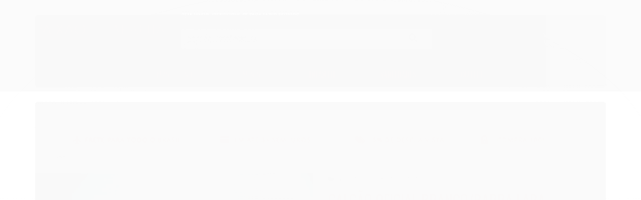

--- FILE ---
content_type: text/css
request_url: https://cdn.awsli.com.br/temasv2/117/__theme_custom.css?v=1661804409
body_size: 7116
content:
@import "https://fonts.googleapis.com/css?family=Oswald:300,400,700"; #cabecalho .conteudo-topo.span3.hidden-phone:last-child .superior .span12 {
    display: none
}

#cabecalho .conteudo-topo.span3.hidden-phone:last-child .superior .lista-redes.span3.hidden-phone ul {
    float: left;
    width: 100%
}

.secao-banners {
    margin-top: 11px
}

.bem-vindo, .bem-vindo .cor-principal {
    color: #fff !important;
    font-weight: 300;
    text-transform: uppercase;
    font-size: 13px
}

.coluna.span3 .componente.newsletter.borda-principal {
    background: #fff
}

.conteudo-topo.span3.hidden-phone .busca {
    padding: 0
}

.conteudo-topo.span3.hidden-phone .busca input {
    padding: 9px
}

.coluna.span3 .componente.newsletter.borda-principal, .filtro {
    -webkit-box-shadow: 0 0 0 rgba(0, 0, 0, 0.2);
    box-shadow: 0 0 0 rgba(0, 0, 0, 0.2);
    outline: 1px solid rgba(0, 0, 0, 0.05);
    padding: 20px
}

#cabecalho .conteudo-topo.span3.hidden-phone:last-child .superior .lista-redes.span3.hidden-phone {
    width: 100% !important
}

.carrinho-checkout .conteiner-principal #corpo .conteiner {
    -webkit-box-shadow: 0 -10px 0 0 #FFF, 0 3px 10px 0 rgba(0, 0, 0, 0.15);
    box-shadow: 0 -10px 0 0 #FFF, 0 3px 10px 0 rgba(0, 0, 0, 0.15);
    background-color: #fff;
    margin-top: 20px
}

.ui-autocomplete .ui-menu-item .ui-corner-all {
    text-transform: uppercase
}

.cor-secundaria {
    color: #444
}

.carrinho-checkout .atendimento {
    border: none
}

.carrinho-checkout .atendimento .icone-box {
    border: none
}

.flex-direction-nav a {
    width: 30px;
    height: 30px;
    margin-top: -15px;
    background: url(https://cdn.awsli.com.br/403/403048/arquivos/flechass.png) no-repeat 0 2px;
    text-indent: -99999px
}

#rodape .span9.span12 {
    width: 100%
}

.deleted {
    display: none
}

div#rodape .span9.span12 {
    padding: 0
}

div#rodape .span9.span12 p {
    text-align: center;
    line-height: 30px;
    padding-bottom: 0
}

.row-fluid.banner.cheio .flex-direction-nav .flex-next {
    right: 15px !important;
    opacity: 1
}

.row-fluid.banner.cheio .flex-direction-nav .flex-prev {
    left: 15px !important;
    opacity: 1
}

.banner .flex-control-nav {
    text-align: left;
    display: block;
    width: 50%
}

.banner .flex-control-paging li a.flex-active {
    background: #fff
}

.banner .flex-control-paging li a {
    background: #959595;
    border: 1px solid #959595
}

.listagem .listagem-item .acoes-produto-responsiva {
    display: none !important
}

.carrinho-checkout .atendimento i, .carrinho-checkout .atendimento a, .carrinho-checkout .atendimento span {
    color: #fff !important
}

.carrinho-checkout .atendimento strong {
    color: #a9a8a8 !important
}

.botao.principal.botao-comprar, .botao.principal.grande, .acoes-produto-responsiva .tag-comprar {
    background-color: #14ff00;
    background-color: #00c996
}

.botao.principal.botao-comprar:hover, .botao.principal.grande:hover, .acoes-produto-responsiva .tag-comprar:hover {
    background-color: #14ff00;
    background-color: #00c996
}

.flexslider .slides img:hover {
    opacity: .8
}

body {
    background: #fff
}

.busca input#auto-complete {
    border-radius: 0
}

@media(min-width: 768px) {
    body.tema-escuro {
        color: #444
    }

    .tema-escuro .conteiner, .tema-escuro .modal {
        background-color: transparent !important
    }

    .tema-escuro .modal-footer {
        background-color: #3f3f3f;
        -webkit-box-shadow: none;
        box-shadow: none;
        border-top-color: #555
    }

    .tema-escuro .sugestoes, .tema-escuro .carrinho, .tema-escuro .carrinho-interno, .tema-escuro .atributos ul li a, .tema-escuro .menu .nivel-dois, .tema-escuro .menu .nivel-tres, .tema-escuro .menu.lateral .nivel-um>li>a, .tema-escuro .direitos-reservados {
        background-color: #2e2e2e
    }

    .tema-escuro .parcelas-produto .nav-tabs li a {
        border-radius: 4px;
        background-color: #fff;
        margin: 0 5px 10px 0;
        padding-left: 10px;
        padding-right: 10px;
        -webkit-box-shadow: 0 0 5px rgba(0, 0, 0, 1);
        box-shadow: 0 0 5px rgba(0, 0, 0, 1)
    }

    .tema-escuro .cor-secundaria, .tema-escuro .atributo-comum a span {
        color: #444
    }

    .tema-escuro .menu.superior .nivel-um>li {
        border-left: 1px solid rgba(255, 255, 255, 0.1)
    }

    .tema-escuro .menu .nivel-dois a {
        color: #aaa
    }

    .tema-escuro .cep .add-on i, .tema-escuro .pagamento-selos .titulo {
        color: #444
    }

    .tema-escuro .listagem-item .acoes-produto, .tema-escuro .abas-conta li.active a {
        background-color: rgba(0, 0, 0, 0.2)
    }

    .tema-escuro .caixa-dados ul {
        border-color: rgba(255, 255, 255, 0.1)
    }

    .tema-escuro #barraTopo {
        background-color: rgba(30, 30, 30, 0.90)
    }

    .tema-escuro .sem-banner .caixa-vazia {
        background-color: rgba(0, 0, 0, 0.1)
    }

    .tema-escuro .alert-message {
        color: #666
    }

    .tema-escuro #rodape .span9.span12 p {
        color: #444
    }

    .tema-escuro .identificacao hr {
        display: none
    }

    .tema-escuro th, .tema-escuro tr, .tema-escuro td {
        border-color: #292929
    }

    .conteiner {
        background-color: transparent !important;
        -webkit-box-shadow: none !important;
        box-shadow: none !important
    }

    .table-hover tbody tr:hover>td, .table-hover tbody tr:hover>th {
        background-color: rgba(0, 0, 0, 0.08)
    }

    .tema-transparente .identificacao .identificacao-inner {
        background: #FFF
    }

    .atalhos-mobile li {
        background: red !important
    }

    .busca .botao {
        background: none;
        border: none;
        color: #000
    }

    #barraTopo .canais-contato ul li {
        padding: 0 5px
    }
}

@media(max-width: 767px) {
    .atalhos-mobile a.icon-home {
        background: url(https://cdn.awsli.com.br/403/403048/arquivos/sriptess.png) no-repeat -3px -10px;
        color: transparent !important;
        text-shadow: 0 0
    }

    .atalhos-mobile a.icon-user {
        background: url(https://cdn.awsli.com.br/403/403048/arquivos/sriptess.png) no-repeat -288px -10px;
        color: transparent !important;
        text-shadow: 0 0
    }

    .atalhos-mobile a.icon-shopping-cart {
        background: url(https://cdn.awsli.com.br/403/403048/arquivos/sriptess.png) no-repeat -343px -10px;
        color: transparent !important;
        text-shadow: 0 0
    }

    .atalhos-mobile li.fundo-principal {
        background: #fff
    }

    .atalhos-mobile {
        border-color: #fff !important;
        background: none
    }

    #cabecalho .conteudo-topo.span9 .inferior.row-fluid .span8 a.atalho-menu.visible-phone.icon-th.botao.principal {
        background: url(https://cdn.awsli.com.br/403/403048/arquivos/sriptess.png) no-repeat -323px -163px !important;
        background-size: 372px !important;
        color: transparent;
        text-shadow: 0 0
    }

    .fundo-secundario {
        background: #2b2b2b
    }

    .listagem .listagem-item .info-produto {
        text-align: center;
        width: 100%
    }

    .listagem .listagem-item .nome-produto {
        text-transform: uppercase
    }

    #rodape .span12.visible-phone i {
        display: none
    }
}

.busca .botao {
    background: none;
    border: none;
    color: #000 !important;
    right: 3%
}

.menu.superior .nivel-um>li, .menu.lateral .nivel-um>li {
    float: none;
    border-width: 0 0 1px;
    background: #2b2b2b;
    border-color: rgba(0, 0, 0, 0)
}

.menu.superior, .menu.lateral {
    margin-top: -13px;
    background: #393939
}

.conteudo-topo .busca-mobile .atalho-menu {
    background: #6d6d6d !important
}

.busca.borda-alpha {
    border: none
}

.carrinho-interno.borda-principal {
    background: #fff;
    top: 30px
}

#rodape .redes-sociais {
    background: transparent;
    border: none;
    -webkit-box-shadow: none;
    box-shadow: none
}

a, a:hover, a:focus, .cor-principal, .menu a:hover, .atributo-comum a:hover span, .atributo-comum .active a span {
    color: #2b2b2b
}

.fundo-principal, .botao.principal, .botao.principal:hover, .menu li:hover>a .fundo-secundario, .flex-control-paging li a.flex-active, .dropdown-menu>li>a:hover, .filtro.lista ul li label:hover, .filtro.lista ul li.active label, .menu-simples li a:hover, .menu-simples li.active a {
    background-color: #1d8eb8
}

.filtro.lista ul li a:hover {
    color: rgba(255, 255, 255, 0)
}

.filtro.lista ul li label:hover {
    background: #2b2b2b
}

.borda-principal, .atributos ul li a:hover, .atributos ul li.active a, .tema-scuro .nav-tabs li.active a, .elastislide-carousel ul li.active a {
    border-color: #6d6d6d
}

.spanNone.banner.tarja {
    border-bottom: 1px solid #c7c7c7;
    padding-bottom: 10px;
    margin-bottom: 11px
}

.listagem.aproveite-tambem.borda-alpha h4 {
    border-bottom: 1px solid #ccc;
    text-transform: uppercase;
    text-align: center;
    padding-bottom: 10px;
    letter-spacing: 1px
}

.elastislide-carousel ul li.active a {
    border: 2px solid #2b2b2b !important
}

.info-principal-produto .breadcrumbs ul li *, .produto .codigo-produto span[itemprop="sku"], .produto .codigo-produto B, .produto .codigo-produto>span+span a {
    padding: 0;
    font-size: 12px;
    text-transform: uppercase;
    color: #757575
}

.produto .codigo-produto {
    font-size: 11px;
    padding: 15px 0;
    border-bottom: 0 solid rgba(0, 0, 0, 0.1);
    margin-bottom: 20px
}

.elastislide-carousel ul li a {
    border: 2px solid #fff !important
}

.listagem-item.produto-adicionado .bandeiras-produto .adicionado-carrinho {
    border: none;
    padding: 4px 10px;
    border-radius: 4px;
    font-weight: 400;
    font-size: 11px
}

#barraNewsletter.posicao-rodape h1.logo.cor-secundaria {
    width: 20%;
    float: left
}

#rodape .redes-sociais {
    background: transparent;
    border: none;
    -webkit-box-shadow: none;
    box-shadow: none
}

.listagem-item.produto-adicionado .bandeiras-produto .adicionado-carrinho {
    border: none;
    padding: 4px 10px;
    border-radius: 4px;
    font-weight: 400;
    font-size: 11px
}

#descricao p {
    font-family: 'Open Sans'
}

.produto .nome-produto {
    text-transform: uppercase;
    font-size: 30px;
    font-family: 'Oswald'
}

.produto .acoes-produto .comprar .qtde-adicionar-carrinho {
    float: right
}

.botao.principal.botao-comprar:hover {
    opacity: .8
}

.botao.principal.botao-comprar {
    font-weight: 200;
    width: 94.5%;
    background-color: #00c996;
    height: 43px;
    text-transform: uppercase;
    float: left;
    font-size: 29px
}

.botao.principal.botao-comprar i {
    display: none
}

.produto .acoes-produto .comprar {
    float: left;
    width: 100%
}

.produto-compartilhar .lista-favoritos {
    font-weight: 400;
    text-transform: uppercase;
    background: #3c3c3c;
    padding: 0 15px
}

.menu .nivel-dois, .menu .nivel-tres, .menu.lateral .nivel-um>li>a {
    background-color: #FFF;
    border: 1px solid rgba(0, 0, 0, 0.1);
    -webkit-box-shadow: 0 0 0 rgba(0, 0, 0, 0.3);
    box-shadow: 0 0 0 rgba(0, 0, 0, 0.3);
    text-align: center;
    margin-top: -1px;
    text-transform: uppercase
}

.menu.lateral li.com-filho>a i {
    margin-top: 16px
}

.menu.lateral .nivel-tres>li>a, .menu.lateral .nivel-dois>li>a, .menu.lateral .nivel-um>li>a {
    text-align: left
}

.menu.lateral .nivel-dois {
    padding: 0
}

.menu.superior .nivel-um>li, .menu.lateral .nivel-um>li {
    float: none;
    border-width: 0 0 1px;
    background: #fff;
    border-color: rgba(0, 0, 0, 0)
}

.produto .acoes-produto .comprar .disponibilidade-produto {
    float: left;
    width: 100%;
    text-align: center
}

div#barraNewsletter h2.logo.cor-secundaria {
    float: left;
    width: 20%
}

.produto .acoes-flutuante .botao.principal.botao-comprar {
    background-size: 100%;
    padding: 4px
}

#rodape .lista-redes i:hover {
    background: #000;
    background: -webkit-linear-gradient(305deg, #000 10%, #000 70%) no-repeat
}

.lista-redes .icon-instagram {
    background: #c92bb7;
    background: linear-gradient(145deg, #3051f1 10%, #c92bb7 70%) no-repea
}

.produto .acoes-flutuante .botao.principal.botao-comprar {
    background-size: 100%;
    padding: 4px
}

#rodape .lista-redes i {
    width: 20px;
    padding: 6px;
    height: 20px;
    text-align: center;
    -webkit-transition: none !important;
    transition: none !important;
    border-radius: 64px;
    display: block;
    font-size: 20px;
    text-align: center;
    -webkit-transition: .5s all;
    transition: .5s all;
    line-height: 20px
}

#rodape .lista-redes li {
    border: none;
    margin-right: 4px;
    margin-top: 4px;
    text-align: center
}

#rodape .institucional .lista-redes ul {
    text-align: center
}

.span4.sobre-loja-rodape p {
    color: #878787 !important;
    font-size: 14px !important;
    font-weight: 400 !important
}

body, a, span, strong, b, p, h1, h2, h3, h4, h5, h6, input, .titulo {
    font-weight: 400;
    font-size: 14px;
    font-family: 'Oswald';
    color: #555
}

.preco-produto .preco-venda {
    font-size: 13px;
    color: red;
    margin-right: 5px
}

.barra-inicial {
    display: none
}

#cabecalho {
    background: #2b2b2b
}

@media(max-width: 767px) {
    #cabecalho {
        background: #2b2b2b;
        height: auto
    }

    a.bem-vindo.cor-secundaria {
        display: none
    }
}

#barraNewsletter .componente input[type="text"] {
    width: 100%;
    -webkit-box-shadow: 0 0 0 0;
    box-shadow: 0 0 0 0;
    height: 70%;
    border-radius: 0
}

#barraNewsletter.posicao-rodape .componente .interno {
    padding: 0
}

#barraNewsletter .componente .newsletter-assinar:after {
    content: "\f00c";
    color: #fff;
    font-size: 19px;
    font-family: FontAwesome
}

#barraNewsletter .componente .input-conteiner {
    margin-top: 29px;
    width: 330px;
    height: 58px
}

#barraNewsletter .componente .botao:hover {
    opacity: .8
}

#barraNewsletter .componente .botao {
    background: #272727;
    color: #000;
    position: absolute;
    border: 1px solid #fff;
    height: 87%;
    width: 59px
}

#barraNewsletter, #barraNewsletter .show-hide, #barraNewsletter .componente, #barraNewsletter.posicao-rodape .conteiner {
    background: #272727;
    padding: 5px 0
}

#barraNewsletter .componente .interno-conteudo p {
    color: #fff;
    font-size: 18px;
    font-weight: 300 !important;
    width: 350px;
    font-size: 0;
    background: url(https://cdn.awsli.com.br/403/403048/arquivos/img-nesletts.png) no-repeat top;
    height: 74px;
    margin-top: 17px;
    margin-left: -90px
}

#barraNewsletter .componente .interno-conteudo .alert {
    position: absolute;
    background: #ffa0a0 !important;
    border: 1px solid #ff6363;
    color: #272727 !important;
    height: 30px !important;
    line-height: ??;
    font-size: 17px;
    margin: 0;
    margin-top: -8px
}

#rodape .titulo {
    color: #fff
}

@media(min-width: 768px) {
    .menu.superior {
        background: #2b2b2b;
        border-top: 1px solid rgba(0, 0, 0, 0.64);
        -webkit-box-shadow: 0 -1px 0 0 rgba(255, 255, 255, 0.19);
        box-shadow: 0 -1px 0 0 rgba(255, 255, 255, 0.19);
        margin-top: 0;
        text-align: center
    }
}

@media(min-width: 768px) {
    .menu.superior ul {
        max-width: 1140px;
        width: 100%;
        margin: 0 auto;
        padding: 0;
        text-align: center !important
    }
}

@media(max-width: 767px) {
    .menu.superior .nivel-um .titulo, .menu.lateral .nivel-um .titulo {
        font-size: 18px;
        color: #fff !important
    }

    .atalhos-mobile ul {
        background: #2b2b2b
    }

    .menu.superior .nivel-dois li a, .menu.lateral .nivel-dois li a {
        font-size: 13px;
        color: #ededed !important;
        text-align: left
    }
}

i.icon-chevron-down.fundo-secundario {
    background: none !important;
    display: none !important
}

@media(min-width: 768px) {
    .menu.superior .nivel-dois, .menu.superior .nivel-tres {
        padding: 0;
        background: #fff;
        width: inherit
    }

    .menu.superior .nivel-dois a {
        font-size: 12px;
        text-align: left;
        padding: 0;
        width: 100% !important
    }

    .menu .nivel-dois li {
        border-width: 1px 0 0;
        border-style: solid
    }

    .menu.superior .nivel-tres {
        margin-left: -3px
    }

    .menu li.com-filho>a i {
        background: none !important;
        color: #000 !important
    }

    .menu.superior .nivel-um>li {
        border: none !important;
        margin: 0 !important;
        text-align: center;
        padding: 0 3.7%;
        display: inline-block;
        float: none;
        background: none
    }

    .menu.superior .nivel-um>li a strong {
        color: #fff;
        -webkit-transition: all .4s ease;
        font-family: 'Oswald';
        font-size: 15px;
        float: none;
        letter-spacing: .5px;
        text-transform: uppercase;
        text-shadow: .5px 0 0 rgba(0, 0, 0, 0.37)
    }

    .menu.superior .nivel-um>li:hover a strong {
        text-shadow: 0 0 10px #fff
    }
}

#cabecalho .conteudo-topo.span9 .superior.row-fluid.hidden-phone .span4 {
    display: none
}

#cabecalho .conteudo-topo.span9 .superior.row-fluid.hidden-phone {
    padding: 10px 0;
    margin-top: 0
}

#cabecalho .conteudo-topo.span9 .inferior.row-fluid {
    margin-top: 8px
}

@media(min-width: 768px) {
    #cabecalho .conteudo-topo.span9 .inferior.row-fluid .span8 {
        width: 19%;
        margin: 0
    }
}

@media(min-width: 768px) {
    #cabecalho .conteudo-topo.span9 .inferior.row-fluid .span8 .cor-principal {
        font-size: 0
    }

    div#barraNewsletter {
        padding: 0
    }

    #cabecalho .conteudo-topo.span9 .inferior.row-fluid .span8 ul.dropdown-menu li:hover {
        background: #f9f9f9
    }

    #cabecalho .conteudo-topo.span9 .inferior.row-fluid .span8 ul.dropdown-menu a {
        color: #000 !important;
        border: none !important;
        border-radius: 0;
        background: none !important;
        font-size: 13px;
        line-height: 0
    }

    #cabecalho .conteudo-topo.span9 .inferior.row-fluid .span8 span {
        color: transparent;
        border: none;
        border-radius: 0
    }

    #cabecalho .conteudo-topo.span9 .inferior.row-fluid .span8 a {
        font-size: 0;
        width: 100px;
        height: 0;
        background: url(https://cdn.awsli.com.br/403/403048/arquivos/minhacontas.png) no-repeat 0 3px;
        text-decoration: none;
        border: none;
        padding: 19px;
        border-right: 1px solid rgba(0, 0, 0, 0.64);
        -webkit-box-shadow: 1px 0 0 rgba(255, 255, 255, 0.19);
        box-shadow: 1px 0 0 rgba(255, 255, 255, 0.19);
        border-radius: 0
    }

    .listagem .listagem-item .nome-produto {
        color: #565656;
        text-transform: uppercase;
        letter-spacing: 1px
    }

    #barraNewsletter .componente .newsletter-confirmacao span {
        color: #fff;
        font-size: 20px;
        line-height: 90px
    }

    #barraNewsletter .componente .newsletter-confirmacao i:before {
        color: #fff;
        font-size: 31px;
        line-height: 90px;
        margin-right: 10px
    }

    #barraNewsletter .componente .newsletter-confirmacao {
        margin-left: -140px;
        width: 60%
    }

    #cabecalho .conteudo-topo.span9 .inferior.row-fluid .span8 .bem-vindo:hover {
        opacity: .8
    }
}

@media(min-width: 768px) {
    #cabecalho .conteudo-topo.span9 .inferior.row-fluid .span8.busca-mobile {
        width: 59%;
        background: #efefef;
        margin-right: 6%;
        -webkit-box-shadow: 0 0 0 0 red;
        box-shadow: 0 0 0 0 red;
        border: none
    }

    #cabecalho .conteudo-topo.span9 .inferior.row-fluid .span8.busca-mobile .busca {
        border: none;
        background: #efefef !important;
        -webkit-box-shadow: none;
        box-shadow: none;
        background: none
    }

    #cabecalho .conteudo-topo.span9 .inferior.row-fluid .span8.busca-mobile .busca input {
        border: none;
        -webkit-box-shadow: none;
        box-shadow: none;
        font-weight: 300;
        background: #efefef !important;
        font-size: 13px;
        text-transform: uppercase
    }
}

input {
    font-size: 13px !important;
    text-transform: uppercase;
    font-weight: 300
}

input::-webkit-input-placeholder {
    color: #626262
}

input:-ms-input-placeholder {
    color: #626262
}

input::-moz-placeholder {
    color: #626262;
    opacity: 1
}

input:-moz-placeholder {
    color: #626262;
    opacity: 1
}

#cabecalho .conteudo-topo.span9 .inferior.row-fluid .span8.busca-mobile .botao {
    color: #2b2b2b;
    border: none;
    font-size: 18px;
    background: #efefef !important;
    top: 1px;
}

#cabecalho .conteudo-topo.span9 .inferior.row-fluid .lista-redes.span3.hidden-phone {
    width: 20%
}

#cabecalho .conteudo-topo.span9 .inferior.row-fluid .canais-contato.span9 {
    width: 20%
}

#cabecalho .conteudo-topo.span9 .inferior.row-fluid .span4.hidden-phone {
    width: 15%;
    float: right;
    margin: 0;
    height: 0;
    padding: 0;
    margin-top: 6px
}

#cabecalho .conteudo-topo.span9 .superior.row-fluid.hidden-phone .canais-contato.span9, #cabecalho .conteudo-topo.span9 .superior.row-fluid.hidden-phone .canais-contato.span9 ul, #cabecalho .conteudo-topo.span9 .superior.row-fluid.hidden-phone .canais-contato.span9 li {
    float: left;
    margin: 0;
    padding: 0
}

#cabecalho .conteudo-topo.span9 .superior.row-fluid.hidden-phone .canais-contato.span9 li {
    padding: 0 10px
}

#cabecalho .conteudo-topo.span9 .superior.row-fluid.hidden-phone .canais-contato.span9 li a, #cabecalho .conteudo-topo.span9 .superior.row-fluid.hidden-phone .canais-contato.span9 span {
    color: #fff;
    font-family: 'Oswald';
    font-size: 11px;
    letter-spacing: .3px;
    text-transform: uppercase;
    line-height: 31px
}

#cabecalho .conteudo-topo.span9 .superior.row-fluid.hidden-phone .canais-contato.span9 li:first-child {
    padding-left: 0
}

#cabecalho .conteudo-topo.span9 .superior.row-fluid.hidden-phone .canais-contato.span9 {
    width: 72%
}

#cabecalho .conteudo-topo.span9 .superior.row-fluid.hidden-phone .lista-redes.span3.hidden-phone {
    width: 28%;
    float: right;
    margin: 0;
    padding: 0
}

#cabecalho .lista-redes.span3.hidden-phone li i {
    background: none;
    font-size: 14px;
    width: 26px;
    height: 26px;
    line-height: 27px
}

.carrinho.vazio>a span.titulo.cor-secundaria.vazio-text {
    font-size: 0
}

.carrinho.vazio>a span.titulo.cor-secundaria.vazio-text:after {
    margin-left: 10px !important;
    background: none;
    color: #fff;
    content: 'R\0024  0,00';
    font-size: 10px;
    line-height: 45px
}

.carrinho.vazio>a span.titulo.cor-secundaria.vazio-text:before {
    margin-left: -20px !important;
    background: #fff;
    color: #000;
    content: '0';
    padding: 0 1px;
    font-size: 10px;
    line-height: 45px
}

#barraTopo .carrinho.vazio>a span.titulo.cor-secundaria.vazio-text:after {
    margin-left: 10px !important;
    background: none;
    color: #fff;
    content: 'R\0024  0,00';
    font-size: 10px;
    line-height: 45px
}

@media (min-width: 768px) and (max-width: 1140px) {
    #cabecalho .conteudo-topo.span9 .superior.row-fluid.hidden-phone .canais-contato.span9 li {
        padding: 0 3px;
        border: none
    }

    .listagem-linha li {
        margin-left: 10px !important
    }

    #cabecalho .conteudo-topo.span9 .superior.row-fluid.hidden-phone .lista-redes.span3.hidden-phone {
        margin-right: !important;
        width: 32%;
        margin-right: 0
    }

    #cabecalho .conteudo-topo.span9 .superior.row-fluid.hidden-phone .canais-contato.span9 {
        width: 68%
    }

    .menu.superior .nivel-um>li {
        border: none !important;
        margin: 0 !important;
        text-align: center;
        padding: 0 3.7%;
        float: left;
        background: none
    }

    #cabecalho .conteudo-topo.span9 .superior.row-fluid.hidden-phone .canais-contato.span9 li:first-child {
        padding-left: 0;
        display: none
    }

    #rodape .caixa-facebook {
        margin-left: -20px
    }
}

@media (min-width: 768px) and (max-width: 980px) {
    #cabecalho .conteudo-topo.span9 .superior.row-fluid.hidden-phone .canais-contato.span9 li {
        padding: 0 3px;
        border: none
    }

    #cabecalho .conteudo-topo.span9 .inferior.row-fluid .span8 a.bem-vindo {
        width: 80%
    }

    .listagem-item .acoes-produto {
        margin-left: -24%
    }

    .listagem-linha li {
        margin-left: 10px !important
    }

    #barraNewsletter.posicao-rodape h1.logo.cor-secundaria {
        display: none
    }

    #rodape .caixa-facebook {
        display: none
    }

    #cabecalho .conteudo-topo.span9 .superior.row-fluid.hidden-phone .lista-redes.span3.hidden-phone {
        margin-right: !important;
        width: 43%;
        margin-right: 0
    }

    #cabecalho .conteudo-topo.span9 .superior.row-fluid.hidden-phone .canais-contato.span9 {
        width: 57%
    }

    .menu.superior .nivel-um>li {
        border: none !important;
        margin: 0 !important;
        text-align: center;
        padding: 0 3.7%;
        float: left;
        background: none
    }

    #cabecalho .conteudo-topo.span9 .superior.row-fluid.hidden-phone .canais-contato.span9 li:first-child {
        padding-left: 0;
        display: none
    }
}

#barraTopo .carrinho.vazio>a span.titulo.cor-secundaria.vazio-text:before {
    margin-left: -3px !important;
    background: #fff;
    color: #000;
    content: '0';
    padding: 0 1px;
    font-size: 10px;
    line-height: 45px
}

#cabecalho .lista-redes.span3.hidden-phone li:hover {
    color: #000;
    background: #efefef
}

#cabecalho .lista-redes.span3.hidden-phone li:hover i {
    color: #000
}

#cabecalho .lista-redes.span3.hidden-phone li {
    border: 1px solid #efefef;
    border-radius: 0;
    -webkit-transition: .8s;
    transition: .8s;
    float: right;
    margin: 0 2px;
    margin-bottom: 3px
}

.carrinho {
    background: url(https://cdn.awsli.com.br/403/403048/arquivos/meuacrrinhoss.png) no-repeat 0 1px;
    border: none;
    width: 127px;
    float: right;
    height: 30px
}

.carrinho:hover {
    -webkit-box-shadow: inset 0 0 881px rgba(43, 43, 43, 0.45);
    box-shadow: inset 0 0 881px rgba(43, 43, 43, 0.45);
    -webkit-transition: .3s;
    transition: .3s
}

.carrinho>a span.carrino-total .titulo {
    margin-left: 24px !important;
    background: none;
    color: #fff
}

.carrinho>a span.carrino-total {
    display: -webkit-box;
    display: -ms-flexbox;
    display: flex;
    color: transparent;
    background: none
}

.carrinho>a i, .carrinho>a span {
    display: none
}

.carrinho.vazio>a span.carrino-total {
    display: none
}

.carrinho:hover>a strong {
    opacity: .8 !important
}

.carrinho>a strong {
    font-size: 10px !important;
    height: 10px;
    background: #fff;
    position: absolute;
    top: 17px;
    color: #000;
    line-height: 10px !important;
    left: 21%;
    padding: 1px 3px
}

.listagem .titulo-categoria {
    background: none !important;
    border: none !important;
    padding: 0 !important;
    margin: 0 !important;
    text-align: center !important;
    border-bottom: 2px solid #d9d9d9 !important;
    color: #4d4d4d;
    font-size: 16px;
    font-family: 'Oswald'
}

.listagem .titulo-categoria strong {
    font-weight: 500;
    line-height: 40px;
    text-transform: uppercase;
    letter-spacing: 1px
}

#rodape .institucional, #rodape .pagamento-selos {
    background: #fff
}

#rodape span.titulo, #rodape a, #rodape p, #rodape span {
    color: #333;
    font-weight: 500;
    font-size: 12px;
    text-transform: uppercase;
    letter-spacing: 1px;
    font-family: 'Oswald'
}

#rodape span.titulo {
    font-size: 16px;
    border: none;
    color: #000;
    padding-bottom: 0
}

#rodape li {
    list-style: none
}

#barraTopo {
    background: #2b2b2b
}

.bandeiras-produto span.fundo-principal.bandeira-promocao {
    background: #000;
    border: none;
    font-size: 11px;
    font-weight: 500;
    text-transform: uppercase;
    padding: 6px 9px;
    border-radius: 0 0 5px 5px;
    -webkit-transition: .5s all;
    transition: .5s all
}

.listagem .listagem-item:hover .bandeiras-produto span.fundo-principal.bandeira-promocao {
    padding-top: 20px
}

.listagem-item .acoes-produto {
    height: 94%;
    bottom: 0 !important;
    background: rgba(255, 255, 255, 0.25);
    border: none
}

.listagem-item .acoes-produto a:before {
    content: 'EU QUERO !';
    font-size: 30px;
    color: #444;
    position: absolute;
    left: 0;
    text-shadow: 1px 1px 6px #fff;
    top: 50%
}

.listagem-item .acoes-produto .botao.principal.botao-comprar {
    display: block;
    height: 100%;
    background: none;
    font-size: 0;
    border: none
}

.listagem .listagem-item .imagem-produto {
    height: 260px
}

div#barraTopo h4.titulo a.cor-secundaria {
    font-size: 18px;
    text-transform: uppercase;
    color: #fff;
    font-family: 'Oswald'
}

div#barraTopo .canais-contato a {
    color: #fff;
    text-transform: uppercase;
    font-family: 'Oswald';
    font-size: 14px;
    letter-spacing: .5px
}

div#barraTopo .canais-contato {
    margin-left: -40px;
    display: -webkit-box;
    display: -ms-flexbox;
    display: flex
}

#barraTopo .busca .botao-busca {
    background: none;
    border: none;
    color: #000;
    right: -20%
}

#barraTopo .busca input {
    border-radius: 0;
    width: 120%
}

.bandeiras-produto span.fundo-principal.bandeira-promocao {
    background: #000;
    border: none;
    font-size: 11px;
    font-weight: 500;
    text-transform: uppercase;
    padding: 6px 9px;
    position: absolute;
    border-radius: 0 0 5px 5px;
    -webkit-transition: .5s all;
    transition: .5s all
}

.listagem .listagem-item:hover .bandeiras-produto span.fundo-principal.bandeira-promocao {
    padding-top: 20px
}

.listagem.com-caixa .listagem-item:hover, .listagem.com-caixa .listagem-item:active {
    -webkit-box-shadow: none;
    box-shadow: none;
    outline: none
}

.listagem.com-caixa .listagem-item .acoes-produto {
    border-style: solid;
    border: none
}

.listagem-item .acoes-produto {
    height: 94%;
    bottom: 0 !important;
    background: rgba(255, 255, 255, 0.0);
    border: none;
    border: none
}

.listagem.com-caixa .listagem-item {
    margin: 0;
    -webkit-box-shadow: none;
    box-shadow: none;
    border: 5px solid rgba(0, 0, 0, 0.035);
    background-color: rgba(255, 255, 255, 0.04);
    transition: -webkit-transform .08s ease 0;
    transition: transform .08s ease 0;
    transition: transform .08s ease 0, -webkit-transform .08s ease 0;
    -webkit-transition: -webkit-transform .08s ease 0
}

.listagem-item .acoes-produto a:before {
    content: url('https://cdn.awsli.com.br/403/403048/arquivos/bt-compras.png');
    font-size: 30px;
    color: #444;
    position: absolute;
    left: 0;
    text-shadow: 1px 1px 6px #fff;
    opacity: 1;
    top: 80%;
    width: 100%
}

.listagem-item:hover .info-produto {
    opacity: 0
}

.listagem-item .acoes-produto .botao.principal.botao-comprar {
    display: block;
    height: 100%;
    background: none;
    font-size: 0;
    border: none
}

@media(max-width: 1170px) {
    #cabecalho .conteudo-topo.span9 .inferior.row-fluid .span8 a.botao.secundario.pequeno.dropdown-toggle span.icon-chevron-down {
        margin-left: 107px;
        margin-top: -9px;
        color: rgba(255, 255, 255, 0) !important
    }

    .menu.superior .nivel-um>li {
        padding: 0 2%;
        float: none;
        display: inline-block
    }

    #cabecalho .conteudo-topo.span9 .inferior.row-fluid .span8 a {
        margin-left: 0;
        border: none !important;
        -webkit-box-shadow: none;
        box-shadow: none;
        background: none
    }

    #cabecalho .conteudo-topo.span9 .inferior.row-fluid {
        margin-top: -2px;
        height: 60px
    }
}

@media(max-width: 767px) {
    #rodape .span12.visible-phone i {
        color: #000
    }

    .cep .input-append.input-prepend input {
        height: 34px
    }

    .botao.principal.botao-comprar {
        font-weight: 200;
        width: 100%;
        background-color: #00c996;
        height: 50px;
        text-transform: uppercase;
        float: left;
        font-size: 29px
    }

    #cabecalho .conteudo-topo.span9 .inferior.row-fluid {
        height: 100% !important
    }

    .menu.superior .nivel-um>li {
        padding: 0 2%;
        float: none;
        background: #2b2b2b;
        display: block
    }

    .listagem .listagem-item:hover {
        background: url(https://cdn.awsli.com.br/403/403048/arquivos/bt-compras.png) no-repeat 80% 50%;
        opacity: 1 !important
    }
}

@media(max-width: 480px) {
    .listagem .listagem-item:hover {
        background: url(https://cdn.awsli.com.br/403/403048/arquivos/bt-compras.png) no-repeat 50% 90%;
        opacity: 1 !important
    }

    .listagem.aproveite-tambem.borda-alpha h4 {
        font-size: 15px;
        letter-spacing: 1px
    }
}

#rodape .span12.visible-phone i {
    color: #000
}

@media (min-width: 768px) and (max-width: 1140px) {
    .listagem-item .acoes-produto {
        margin-left: -24%
    }

    #barraTopo .busca {
        margin-left: -50px
    }
}

@media (min-width: 858px) and (max-width: 1140px) {
    .listagem-item .acoes-produto {
        margin-left: -20%
    }
}

@media (min-width: 908px) and (max-width: 1140px) {
    .listagem-item .acoes-produto {
        margin-left: -16%
    }
}

@media (min-width: 968px) and (max-width: 1140px) {
    .listagem-item .acoes-produto {
        margin-left: -14%
    }
}

@media (min-width: 980px) and (max-width: 1140px) {
    .listagem-item .acoes-produto {
        margin-left: -12%
    }
}

@media (min-width: 1000px) and (max-width: 1140px) {
    .listagem-item .acoes-produto {
        margin-left: -10%
    }
}

.conteiner-principal .conteiner {
    background-color: rgba(255, 255, 255, 0) !important;
    -webkit-box-shadow: 0 3px 10px 0 rgba(255, 255, 255, 0) !important;
    box-shadow: 0 3px 10px 0 rgba(255, 255, 255, 0) !important
}

.parcelas-produto .accordion .accordion-group .accordion-body .accordion-inner ul li span {
    text-align: left;
    display: inline-block;
    font-size: 11px
}

#cabecalho .conteudo-topo.span9 .inferior.row-fluid .span8 a.botao.secundario.pequeno.dropdown-toggle {
    border-radius: 0;
    width: 110px;
    border: none;
    border-right: 1px solid rgba(0, 0, 0, 0.64)
}

#cabecalho .conteudo-topo.span9 .inferior.row-fluid .span8 a.botao.secundario.pequeno.dropdown-toggle span.icon-chevron-down {
    margin-left: 107px;
    margin-top: -9px;
    color: #fff
}

#cabecalho .conteudo-topo.span9 .inferior.row-fluid .span8 ul.dropdown-menu a {
    background: none;
    border: none;
    color: #000;
    font-size: 14px;
    padding: 8px
}

#cabecalho .conteudo-topo.span9 .inferior.row-fluid .span8 ul.dropdown-menu li:hover {
    background: rgba(189, 189, 189, 0.17);
    width: 100%
}

#cabecalho .conteudo-topo.span9 .inferior.row-fluid .span8 ul.dropdown-menu li:hover a {
    color: #000
}

.tabela-carrinho .quantidade a, .tabela-carrinho .excluir a {
    font-size: 14px;
    font-family: FontAwesome !important
}

.carrinho>a i, .carrinho>a span {
    /* display: none !important */
}

@media(max-width: 767px) {
    #cabecalho .conteudo-topo.span9 .inferior.row-fluid .span8.busca-mobile+.span8 {
        display: none
    }
}

/* UP */
/* DESCRIcao */
.abas-custom .tab-content {
    -webkit-box-shadow: none;
    box-shadow: none
}

.produto #descricao .tabs {
    list-style: none;
    margin-left: 0
}

.produto #descricao .tabs li {
    background: #fff;
    float: left;
    border: solid 1px #ccc;
    text-align: center;
    border-radius: 2px;
    display: block;
    height: 44px;
    line-height: 44px;
    padding: 0 10px;
    text-transform: none;
    color: #9f9f9f;
    font-size: 13px;
    font-weight: 700;
    -moz-user-select: none;
    -webkit-user-select: none;
    -ms-user-select: none;
    cursor: pointer
}

.produto #descricao .tabs li.current {
    background: #2b2b2b;
    border-color: #2b2b2b;
    color: #fff;
}

.produto #descricao .tab-content {
    display: none;
    padding: 0;
    margin: 20px 0
}

.produto #descricao .tab-content.current {
    display: block
}

/* WHATS */
.whats-btn-fixed {
    position: fixed;
    bottom: 2em;
    right: 20px;
    width: 80px;
    height: 80px;
    z-index: 999;
}

/* TARJA MOB */
@media screen and (max-width: 768px) {
    .mini-banner .modulo {
        margin:20px 0
    }

    .tarja {
        display: none!important
    }
}

.tarja-mob {
    display: none
}

.tarja-mob img {
    max-width: 100%;
    height: auto
}

@media only screen and (max-width: 500px) {
    .tarja-mob {
        text-align:center;
        margin: 20px 0 0;
        display: block
    }
}

body:not(.pagina-inicial) .tarja-mob {
    margin-bottom: 20px
}

div#instagram {
    text-align: center;
    margin: -22px 0 48px;
}

div#instagram .icon {
    width: 30px;
    height: 30px;
    vertical-align: sub;
    margin-right: 10px
}

div#instagram .icon .cls-1 {
    fill: #000
}

div#instagram h2 {
    padding: 0 0 20px;
    position: relative;
    display: block;
    margin: 0 0 20px
}

div#instagram h2:after {
    content: "";
    background: #556270;
    width: 93px;
    height: 3px;
    display: block;
    margin: 15px auto;
}

div#instagram h2 span {
    margin-right: 5px
}

div#instagram h2 a,div#instagram h2 span {
    font-size: 20px;
    font-weight: 600;
    color: #556270;
    display: inline-block;
    text-decoration: none;
    text-transform: uppercase;
}

div#instagram h2 a {
    color: #000
}

div#instagram h2 a:hover {
    opacity: .6
}

div#instagram ul {
    display: -webkit-box;
    display: -ms-flexbox;
    display: flex;
    -webkit-box-orient: horizontal;
    -webkit-box-direction: normal;
    -ms-flex-flow: row;
    flex-flow: row;
    margin: 0;
}

div#instagram ul li {
    margin-right: 0;
    display: inline-block;
    overflow: hidden;
    -webkit-box-flex: 1;
    -ms-flex: auto;
    flex: auto;
    border-radius: 0;
    cursor: pointer;
}

div#instagram ul li a {
    position: relative;
    display: block;
    height: 100%
}

div#instagram ul li a:before {
    content: '\f06e';
    font-family: FontAwesome;
    text-align: center;
    color: #fff;
    font-size: 1.5rem;
    position: absolute;
    top: 50%;
    left: 50%;
    -webkit-transform: translate(-50%,-50%);
    transform: translate(-50%,-50%);
    opacity: 0;
    z-index: 10;
    -webkit-transition: all .2s ease-out;
    transition: all .2s ease-out
}

div#instagram ul li a:after {
    content: "";
    position: absolute;
    width: 100%;
    height: 100%;
    background: rgba(0,0,0,.5);
    top: 0;
    left: 0;
    right: 0;
    bottom: 0;
    display: block;
    opacity: 0;
    -webkit-transition: all .2s ease-out;
    transition: all .2s ease-out
}

div#instagram ul li a img {
    -webkit-transition: all .2s ease-out;
    transition: all .2s ease-out;
    -o-object-fit: cover;
    object-fit: cover;
    -o-object-position: center;
    object-position: center;
    height: 100%
}

div#instagram ul li:hover img {
    -webkit-transform: scale(1.1);
    transform: scale(1.1)
}

div#instagram ul li:hover a:after,div#instagram ul li:hover a:before {
    opacity: 1
}

div#instagram ul li:last-child {
    margin-right: 0
}

.pagina-categoria #instagram,.pagina-inicial #instagram,.pagina-produto #instagram {
    display: block
}

.pagina-cadastro #instagram,.pagina-carrinho #instagram,.pagina-checkout #instagram,.pagina-conta #instagram,.pagina-login #instagram {
    display: none
}

.video-container {
    position: relative;
    width: 100%;
    height: 500px;
    -webkit-filter: grayscale(.9);
    -moz-filter: grayscale(.9);
    -ms-filter: grayscale(.9);
    -o-filter: grayscale(.9);
    filter: grayscale(.9);
    margin: 0 0 90px
}

@media only screen and (max-width: 768px) {
    .video-container {
        height:200px
    }

    div#instagram ul li {
        margin-right: 0;
        display: inline-block;
        overflow: hidden;
        -webkit-box-flex: 1;
        -ms-flex: auto;
        flex: auto;
        border-radius: 0;
        cursor: pointer;
        width: 94px;
        line-height: 11;
    }

    div#instagram ul {
        /* display: -webkit-box; */
        display: -ms-flexbox;
        display: block;
        -webkit-box-orient: horizontal;
        -webkit-box-direction: normal;
        -ms-flex-flow: row;
        flex-flow: row;
        margin: 0;
    }
}

a.scrollToTop {
    position: fixed;
    z-index: 999;
    bottom: 6rem;
    right: 2rem;
    background: #000;
    color: #fff;
    display: block;
    width: 56px;
    line-height: 10px;
    height: 56px;
    text-align: center;
    border-radius: 100%;
    padding: 2px;
    display: none;
    text-transform: uppercase;
    -webkit-box-sizing: border-box;
    box-sizing: border-box;
    -webkit-transition: all .2s ease-out;
    transition: all .2s ease-out;
}

.scrollToTop span {
    font-size: 12px !important;
    font-weight: 600 !important;
    font-family: Montserrat !important;
    color: #fff;
}

.scrollToTop i {
    font-size: 2em;
    font-weight: 600
}

.scrollToTop:active,.scrollToTop:focus,.scrollToTop:hover {
    text-decoration: none;
    background: #6c6c6c;
    color: #fff
}

.scrollToTop span {
    font-size: 13px;
    font-weight: 600;
    font-family: Montserrat;
}

.open-table {
    -webkit-box-sizing: border-box;
    box-sizing: border-box;
    -webkit-transition: all .2s ease-out;
    transition: all .2s ease-out;
    background: #ededed;
    height: 30px;
    line-height: 30px;
    margin: 10px 0;
    width: 142px;
    font-size: 13px;
    font-weight: 700;
    text-transform: uppercase;
}

.open-table:hover {
    background: #000;
    color: #fff;
}

div#instagram .conteiner span.titulo, div#instagram .conteiner a {
    font-size: 25px;
}

div#instagram .conteiner a {
    margin-left: 5px;
}

@media only screen and (max-width: 767px) {
    #rodape>div:last-child .row-fluid .cr.conteiner {
        display: flex !important;
        align-items: center;
        justify-content: center;
    }

    .scrollToTop {
        right: 0 !important;
        bottom: 10rem !important;
    }

    a.whats-btn-fixed {
        right: 0;
        bottom: 5rem;
    }
}

#cr-chicle-theme :before {
    content:'Desenvolvimento:';
    font-size:12px;
    float: none;
    display: block;
    text-align: left;
    margin-bottom: 2px;
}

#cr-chicle-theme a:hover{
    text-decoration: none;
}

#cr-li :before {
    content:'Plataforma:';
    font-size:12px;
    display: block;
    margin-bottom: 6px;
    text-align: left;
    
}

#cr-li a:hover{
    text-decoration: none;
}

--- FILE ---
content_type: text/css
request_url: https://www.paixaolaranja.com.br/avancado.css?v=20250205-083737
body_size: 689
content:
.produto .principal .preco-promocional {
    font-size: 16px;
    color: #636363;
    font-weight: 300 !important;
}
.produto .preco-parcela .cor-principal {
    color: #666;
    font-weight: 300 !important;
}
.produto .acoes-produto .preco-produto .titulo {
	font-weight: 300 !important;
}
.produto .desconto-a-vista {
	width: 280px;
	display: inline-block;
}
.produto .desconto-a-vista .cor-secundaria {
	font-size: 32px;
    color:#ff7e00;
}
.produto .preco-produto .preco-venda {
    font-size: 13px;
}
.preco-produto .preco-venda {
    font-size: 13px;
    color: #ff7e00;
    margin-right: 5px;
}
.desconto-a-vista::after{
	content:"(5%)";
}
.listagem .bandeiras-produto .bandeira-carrinho {
    background-color: #ffa800;
}
.botao.principal.botao-comprar {
    font-weight: 200;
    width: 94.5%;
    background-color: #ff7200;
    height: 43px;
    text-transform: uppercase;
    float: left;
    font-size: 29px;
}
.cor-secundaria {
    color: #ff6600;
}
.botao.principal.botao-comprar, .botao.principal.grande, .acoes-produto-responsiva .tag-comprar {
    background-color: #ff7200;
}
.botao.principal.botao-comprar, .botao.principal.grande, .acoes-produto-responsiva .tag-comprar {
    background-color: #ff7200;
}
.fundo-principal, .botao.principal, .botao.principal:hover, .menu li:hover>a .fundo-secundario, .flex-control-paging li a.flex-active, .dropdown-menu>li>a:hover, .filtro.lista ul li label:hover, .filtro.lista ul li.active label, .menu-simples li a:hover, .menu-simples li.active a {
    background-color: #ff7200;
}
.fundo-principal, .botao.principal, .botao.principal:hover, .menu li:hover > a .fundo-secundario, .flex-control-paging li a.flex-active, .dropdown-menu > li > a:hover, .filtro.lista ul li label:hover, .filtro.lista ul li.active label, .menu-simples li a:hover, .menu-simples li.active a {
    background-color: #ff7200;
}
.botao.principal.botao-comprar {
    font-weight: 200;
    width: 94.5%;
    background-color: #ff7200;
    height: 43px;
    text-transform: uppercase;
    float: left;
    font-size: 29px;
}
.botao.principal.botao-comprar:hover, .botao.principal.grande:hover, .acoes-produto-responsiva .tag-comprar:hover {
    background-color: #ff7200;
}
#barraTopo h4 { 
    background: Transparent url('//cdn.awsli.com.br/698/698912/arquivos/logo-paixaolaranja-mini-topo4.png') no-repeat 20px center; 
    text-indent:-9999px;
    color:transparent;
}
.menu.superior .nivel-um>li a strong {
    color: #f58220;
    font-family: 'Oswald';
    font-size: 15px; 
    letter-spacing: .5px;
    text-transform: uppercase;
}
.menu.superior .nivel-um>li:hover a strong {
    color: #ffffff;
    text-shadow: 0 0 10px #636363
}
.menu.superior .nivel-dois a {
    color: #f58220;
    line-height: 40px;
}
.menu.superior .nivel-dois a:hover {
    color: #ffffff;
    line-height: 40px;
}
.menu.superior .nivel-dois, .menu.superior .nivel-tres {
    padding: 0;
    background: #2b2b2b;
    width: inherit;
}